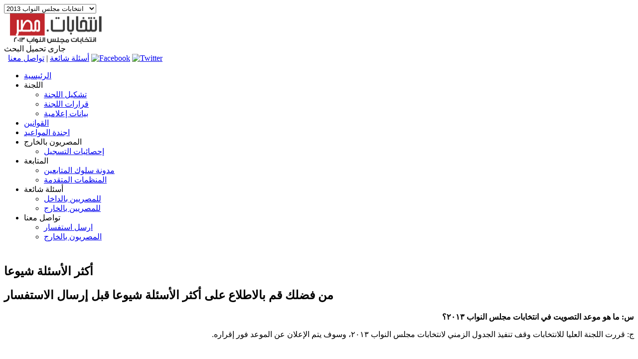

--- FILE ---
content_type: text/html; charset=utf-8
request_url: https://house2013.elections.eg/contact-us/send-ticket?date=2023-05-1
body_size: 7902
content:
<!DOCTYPE html PUBLIC "-//W3C//DTD XHTML 1.0 Transitional//EN" "http://www.w3.org/TR/xhtml1/DTD/xhtml1-transitional.dtd">
<html xmlns="http://www.w3.org/1999/xhtml" xml:lang="en-gb" lang="en-gb" >
<head>
      <base href="https://house2013.elections.eg/contact-us/send-ticket" />
  <meta http-equiv="content-type" content="text/html; charset=utf-8" />
  <meta name="author" content="old super" />
  <meta name="generator" content="Joomla! - Open Source Content Management" />
  <title>ارسل استفسار</title>
  <link href="/templates/referendum/favicon.ico" rel="shortcut icon" type="image/vnd.microsoft.icon" />
  <link rel="stylesheet" href="/modules/mod_iccalendar/templates/default/css/default_style.css" type="text/css" />
  <link rel="stylesheet" href="/modules/mod_roknavmenu/themes/fusion/css/fusion.css" type="text/css" />
  <style type="text/css">

  </style>
  <script src="/media/system/js/mootools-core.js" type="text/javascript"></script>
  <script src="/media/system/js/core.js" type="text/javascript"></script>
  <script src="/media/system/js/mootools-more.js" type="text/javascript"></script>
  <script src="https://ajax.googleapis.com/ajax/libs/jquery/1.8.2/jquery.min.js" type="text/javascript"></script>
  <script src="/modules/mod_iccalendar/js/jquery.noconflict.js" type="text/javascript"></script>
  <script src="/modules/mod_iccalendar/js/right_function.js" type="text/javascript"></script>
  <script src="/modules/mod_iccalendar/js/function.js" type="text/javascript"></script>
  <script src="/modules/mod_roknavmenu/themes/fusion/js/sfhover.js" type="text/javascript"></script>
  <script type="text/javascript">

  </script>
  <script type="text/javascript">
    (function() {
      var strings = {"$TOP":"$top"};
      if (typeof Joomla == 'undefined') {
        Joomla = {};
        Joomla.JText = strings;
      }
      else {
        Joomla.JText.load(strings);
      }
    })();
  </script>
  <meta property="og:title" content="ارسل استفسار"/>
  <meta property="og:url" content="https://house2013.elections.eg/contact-us/send-ticket?date=2023-05-1"/>
  <meta property="og:site_name" content="الموقع الرسمي للجنة العليا للإنتخابات"/>
  <meta property="og:description" content="الموقع الرسمي للجنة العليا للإنتخابات"/>
  <meta property="og:image" content="https://www.elections.eg/templates/referendum/images/logo-square.png"/>
  <meta property="og:type" content="website"/>

  
  <script src="https://www.google.com/jsapi?key=ABCDE"></script>
  <link rel="stylesheet" href="/templates/system/css/system.css" type="text/css" />
  <link rel="stylesheet" href="/templates/system/css/general.css" type="text/css" />
  <link rel="stylesheet" href="/templates/referendum/css/bootstrap/css/bootstrap.min-ar.css" type="text/css" />
  <link rel="stylesheet" href="/templates/referendum/css/styles.css" type="text/css" />
  <link rel="stylesheet" href="/templates/referendum/css/print.css" type="text/css" media="print" />
  <link rel="stylesheet" href="/templates/referendum/switch-menu/css/switch.css" type="text/css" />
  
  <style type="text/css">
    .gsc-clear-button, .gsc-branding, .gcsc-branding-text, .gcsc-branding-img-noclear{display: none;}
    input.gsc-search-button{height: 20px; padding: 0px 4px}
  </style>
  
  <script type="text/javascript" src="/templates/referendum/switch-menu/scripts/jquery-1.4.4.min.js"></script>
  <script type="text/javascript" src="/templates/referendum/switch-menu/scripts/jquery.jstyling.js"></script>
  <script type="text/javascript">
    document.domain = "elections.eg";
    // resize the iframe height to fully contain the iframe without virtical scroll
    function resizeHeight(iframe_height) {
      document.getElementById('ocv_iframe_id').height = iframe_height + 'px';
    }
    function scrollToTop() {
      $('html, body').animate({scrollTop:0}, 300);
    }
    $(document).ready(function() {
        $.jStyling.createSelect($('select[name=select]'));
        
        $('select[name=select]').change(function() {
          var url = $(this).val();
          window.open(url, '_blank');
       });
    });
  </script>
  <script type="text/javascript">
        var _gaq = _gaq || [];
     _gaq.push(['_setAccount', 'UA-17942035-4']);
     _gaq.push(['_setDomainName', 'elections.eg']);
     _gaq.push(['_trackPageview']);

     (function() {
       var ga = document.createElement('script'); ga.type = 'text/javascript'; ga.async = true;
       ga.src = ('https:' == document.location.protocol ? 'https://ssl' : 'http://www') + '.google-analytics.com/ga.js';
       var s = document.getElementsByTagName('script')[0]; s.parentNode.insertBefore(ga, s);
     })();
  </script>
</head>

<body>
<div class="container big switch">
  <div class="row">
    <div class="span3 pull-left">
      <select name="select">
        <option value="https://www.elections.eg/">انتخابات مجلس النواب 2015</option>
        <option value="https://pres2014.elections.eg/">الانتخابات الرئاسية 2014</option>
        <option value="https://referendum2014.elections.eg/">استفتاء الدستور 2014</option>
        <option selected='true' value="http://house2013.elections.eg/">انتخابات مجلس النواب 2013</option>
        <option value="http://referendum2012.elections.eg/">استفتاء الدستور 2012</option>
        <option value="http://pres2012.elections.eg/">الانتخابات الرئاسية 2012</option>
        <option value="http://parliament2011.elections.eg/">مجلسا الشعب والشورى 2011</option>
        <option value="http://referendum2011.elections.eg/">استفتاء مارس 2011</option>
      </select>
    </div>
  </div>
</div><!--end switch-->

<div class="container big header">
  <div class="row">
    <div class="span3 logo"><a href="/"><img src="/logo2.png" width="210" height="61" alt="Logo" /></a></div>
    <div class="span4 offset5">
      <div class="search">
        <div id="cse-search-form" style="width: 255px;">جارى تحميل البحث</div>
        <script type="text/javascript">
          google.load('search', '1', {language : 'ar'});
          google.setOnLoadCallback(function() {
          var customSearchControl = new google.search.CustomSearchControl('006328840666417400265:a05b6hxawdq');
          customSearchControl.setResultSetSize(google.search.Search.FILTERED_CSE_RESULTSET);
          var options = new google.search.DrawOptions();
          options.enableSearchboxOnly("https://www.elections.eg/index.php/search/");
          customSearchControl.draw('cse-search-form', options);
          }, true);
        </script>
      </div>
      <div class="social">
        <span class="top-links">&nbsp;&nbsp;<a href="/q-and-a">أسئلة شائعة</a>&nbsp;|&nbsp;<a href="/contact-us/send-ticket">تواصل معنا</a></span>
        <a target='_blank' href="https://www.facebook.com/Elections.eg?fref=ts"><img src="/templates/referendum/images/facebook.png" width="16" height="16" alt="Facebook" /></a>
        <a target='_blank' href="https://twitter.com/EGElections"><img src="/templates/referendum/images/twitter.png" width="16" height="16" alt="Twitter" /></a>
      </div>
    </div>
  </div>
</div><!--end header-->

<div class="container big main-menu">
 
  <div class="row">
    <div class="span12">
              <div id="horizmenu-surround">
        <ul class="menutop level1" >
                            <li class="item101 root" >
                        <a class="item" href="/"  >
                    <span>الرئيسية</span>
                </a>
                                </li>
                                <li class="item139 parent root" >
                        <span class="daddy item nolink">
                    <span>اللجنة</span>
                </span>
                                <ul class="level2">
                                    <li class="item140" >
                        <a class="item" href="/committee/committee-formation"  >
                    <span>تشكيل اللجنة</span>
                </a>
                                </li>
                                        <li class="item165" >
                        <a class="item" href="/committee/committee-decrees"  >
                    <span>قرارات اللجنة</span>
                </a>
                                </li>
                                        <li class="item141" >
                        <a class="item" href="/committee/press-releases"  >
                    <span>بيانات إعلامية</span>
                </a>
                                </li>
                                    </ul>
                    </li>
                                <li class="item138 root" >
                        <a class="item" href="/laws"  >
                    <span>القوانين</span>
                </a>
                                </li>
                                <li class="item122 root" >
                        <a class="item" href="/agenda"  >
                    <span>اجندة المواعيد</span>
                </a>
                                </li>
                                <li class="item124 parent root" >
                        <span class="daddy item nolink">
                    <span>المصريون بالخارج</span>
                </span>
                                <ul class="level2">
                                    <li class="item144" >
                        <a class="item" href="/ocv/ocv-stats"  >
                    <span>إحصائيات التسجيل</span>
                </a>
                                </li>
                                    </ul>
                    </li>
                                <li class="item156 parent root" >
                        <span class="daddy item nolink">
                    <span>المتابعة</span>
                </span>
                                <ul class="level2">
                                    <li class="item162" >
                        <a class="item" href="/observers/observers-code-of-conduct"  >
                    <span>مدونة سلوك المتابعين</span>
                </a>
                                </li>
                                        <li class="item163" >
                        <a class="item" href="/observers/organizations"  >
                    <span>المنظمات المتقدمة</span>
                </a>
                                </li>
                                    </ul>
                    </li>
                                <li class="item128 parent root" >
                        <span class="daddy item nolink">
                    <span>أسئلة شائعة</span>
                </span>
                                <ul class="level2">
                                    <li class="item127" >
                        <a class="item" href="/faq/inside-egypt"  >
                    <span>للمصريين بالداخل</span>
                </a>
                                </li>
                                        <li class="item129" >
                        <a class="item" href="/faq/outside-egypt"  >
                    <span>للمصريين بالخارج</span>
                </a>
                                </li>
                                    </ul>
                    </li>
                                <li class="item130 parent active root" >
                        <span class="daddy item nolink">
                    <span>تواصل معنا</span>
                </span>
                                <ul class="level2">
                                    <li class="item131 active" >
                        <a class="item" href="/contact-us/send-ticket"  >
                    <span>ارسل استفسار</span>
                </a>
                                </li>
                                        <li class="item132" >
                        <a class="item" href="/contact-us/ocv-send-ticket"  >
                    <span>المصريون بالخارج</span>
                </a>
                                </li>
                                    </ul>
                    </li>
                        </ul>
    </div>
          </div>
  </div>
</div><!--end header-->

<div class="menu-shadow"><img src="/templates/referendum/images/menu-shadow.png" width="980" height="10" /></div><!--end menu-shadow-->

<div class="container big content">  
  
  <div class="row">
    <div class="span12 brdcrmb">
          </div>
  </div>
  
  <div class="row">
        
    <div class="span8 main">
      <div class="row">
        
                
        <div class="item-page">

	<h2>
			أكثر الأسئلة شيوعا		</h2>








<h2>من فضلك قم بالاطلاع على أكثر الأسئلة شيوعا قبل إرسال الاستفسار</h2>
<p style="direction: rtl;"><strong>س: ما هو موعد التصويت في انتخابات مجلس النواب&nbsp;٢٠١٣؟</strong></p>
<p style="direction: rtl;">ج:&nbsp;<span style="line-height: 1.3em;">قررت اللجنة العليا للانتخابات وقف تنفيذ الجدول الزمني لانتخابات مجلس النواب ٢٠١٣، وسوف يتم الإعلان عن الموعد فور إقراره.</span></p>
<p style="direction: rtl;"><strong style="line-height: 1.3em;">&nbsp;</strong></p>
<p style="direction: rtl;"><strong style="line-height: 1.3em;">س: أين يجب أن أدلي بصوتي؟</strong></p>
<p style="direction: rtl;">ج: سيتم توزيع الناخبين على لجان انتخابية داخل نطاق قسم/مركز الشرطة المدون ببطاقة الرقم القومي وفقاً لعناوين إقامتهم وسيتم توزيعهم على أقرب لجنة (داخل نفس القسم/المركز) من محل إقامتهم (بقدر الإمكان، وفقاً لبيانات بطاقة الرقم القومي). وسوف يمكنك الاطلاع على لجنتك الانتخابية من خلال هذا الموقع قريباً.</p>
<p style="direction: rtl;"><strong>&nbsp;</strong></p>
<p style="direction: rtl;"><strong>س: كيف يمكنني الاستعلام عن لجنتي؟</strong></p>
<p style="direction: rtl;">ج: سوف يتيح الموقع الاستعلام للناخبين عن اللجان الانتخابية الخاصة بهم، مع إظهار أرقامهم بالكشوف المتاحة بداخل اللجنة وموقع اللجنة على الخريطة، وكما سوف يمكنكم الاستعلام عن معلومات لجان الانتخاب من خلال قنوات أخرى بديلة مثل: رسائل المحمول على رقم ٥١٥١، مركز اتصال دليل ١٤٠، تطبيقات المحمول، أقسام/مراكز الشرطة، مواقع الإنترنت.</p>
<p style="direction: rtl;"><strong>&nbsp;</strong></p>
<p style="direction: rtl;"><strong>س: بطاقة الرقم القومي الخاصة بي غير سارية، هل يمكنني التصويت؟</strong></p>
<p style="direction: rtl;">ج: نعم، يمكنك الإدلاء بصوتك حتى بعد تاريخ انتهاء بطاقة الرقم القومي الخاصة بك (وهو بعد ٧ سنوات من تاريخ الإصدار). ونرجو من السادة المواطنين تجديد بطاقات الرقم القومي الخاصة بهم للحفاظ على قاعدة بيانات محدثة للرقم القومي.</p>
<p style="direction: rtl;"><strong>&nbsp;</strong></p>
<p style="direction: rtl;"><strong>س: ما هي القواعد والتعليمات التي يجب أن أتبعها أثناء عملية التصويت؟</strong></p>
<p style="direction: rtl;">ج: يمكنك هنا الاطلاع على&nbsp;<a href="/images/pdfs/decrees/qarar_lagna-14_2012.pdf" title="قرار اللجنة بشأن القواعد المنظمة للتصويت" target="_blank">قرار اللجنة رقم&nbsp;١٤ لسنة&nbsp;٢٠١٢ بشأن القواعد المنظمة للتصويت</a>&nbsp;حتى إشعار آخر، ومن أهم هذه القواعد إتباع الخطوات التالية للتصويت:</p>
<p style="direction: rtl;">&nbsp; &nbsp; ١-&nbsp;الدخول حاملاً بطاقة الرقم القومي والتوجه بها إلى أمين اللجنة الذي يوقع قرين اسمك بالكشف بعد توقيعك في الخانة المخصصة لذلك</p>
<p style="direction: rtl;">&nbsp; &nbsp; ٢- التوجه لرئيس اللجنة لاستلام بطاقة التصويت ثم التوجه لكابينة التصويت ووضع علامة توضح اختيارك</p>
<p style="direction: rtl;">&nbsp; &nbsp; ٣-&nbsp;طوي البطاقة ووضعها في الصندوق</p>
<p style="direction: rtl;">&nbsp; &nbsp; ٤- غمس اصبع السبابة في الحبر الفسفوري وتسلم بطاقة الرقم القومي والانصراف من اللجنة</p>
<p style="direction: rtl;"><strong>&nbsp;</strong></p>
<p style="direction: rtl;"><strong>س: كيف يمكن للمكفوفين أو ذوي الإعاقة الإدلاء بأصواتهم؟</strong></p>
<p style="direction: rtl;">ج: كما هو مبين في&nbsp;<a href="/images/pdfs/decrees/qarar_lagna-14_2012.pdf" title="قرار اللجنة بشأن القواعد المنظمة للتصويت" target="_blank">قرار اللجنة رقم&nbsp;١٤ لسنة&nbsp;٢٠١٢ بشأن القواعد المنظمة للتصويت</a>،&nbsp;للمكفوفين وذوي الإعاقة التي تمنعهم من التأشير بأنفسهم على بطاقة إبداء الرأي أن يصوتوا بأي من هاتين الطريقتين:</p>
<p style="direction: rtl;">&nbsp; &nbsp;- على رئيس اللجنة أن يأخذ رأي المواطن شفاهة ويثبت ذلك في بطاقة التصويت الخاصة به بشرط ألا يطلع أحد غير &nbsp;رئيس اللجنة على ذلك ويوقع رئيس اللجنة على البطاقة</p>
<p style="direction: rtl;">&nbsp; &nbsp;- يجوز أيضاً لهؤلاء الناخبين أن يعهدوا إلى من يحضر معهم أمام اللجنة تدوين الرأي الذي يبدونه على بطاقة التصويت</p>
<p style="direction: rtl;">وفي كل الأحوال يثبت ذلك في محضر إجراءات اللجنة.&nbsp;</p>
<p style="direction: rtl;">&nbsp;وذلك حتى إشعار آخر.</p>
<p style="direction: rtl;"><strong>&nbsp;</strong></p>
<p style="direction: rtl;"><strong>س: من يحق له التصويت؟</strong></p>
<p style="direction: rtl;">ج: يحق التصويت لكل مصري ما عدا:</p>
<p style="direction: rtl;">- من يقل سنه عن ١٨ عام</p>
<p style="direction: rtl;">- المعفي من أداء واجب الانتخاب وهم ضباط وأفراد القوات المسلحة الرئيسية والفرعية والإضافية وضباط وأفراد هيئة الشرطة طوال مدة خدمتهم بالقوات المسلحة أو الشرطة</p>
<p style="direction: rtl;">- المحروم من مباشرة الحقوق السياسية :</p>
<p style="direction: rtl;">&nbsp; ١. المحكوم عليه في جناية ما لم يكن قد رد إليه اعتباره.</p>
<p style="direction: rtl;">&nbsp; ٢. من صدر حكم محكمة القيم بمصادرة أمواله، ويكون الحرمان لمدة خمس سنوات من تاريخ صدور الحكم&nbsp;</p>
<p style="direction: rtl;">&nbsp; ٣. المحكوم عليه بعقوبة الحبس في سرقة أو إخفاء أشياء مسروقة أو نصب أو إعطاء شيك لا يقابله رصيد أو خيانة أمانة أو غدر أو رشوة أو تفالس بالتدليس أو تزوير أو استعمال أوراق مزورة أو شهادة زور أو إغراء شهود أو هتك عرض أو إفساد أخلاق الشباب أو انتهاك حرمة الآداب أو تشرد أو في جريمة ارتكبت للتخلص من الخدمة العسكرية والوطنية، كذلك المحكوم عليه لشروع منصوص عليه لإحدى الجرائم المذكورة وذلك ما لم يكن الحكم موقوفا تنفيذه أو كان المحكوم عليه قدر رد إليه اعتباره.</p>
<p style="direction: rtl;">&nbsp; ٤. المحكوم عليه بعقوبة سالبة للحرية في إحدى الجرائم المنصوص عليها في المواد من ٤١ إلى ٥١ من هذا القانون، وذلك ما لم يكن الحكم موقوفا تنفيذه ، أو كان المحكوم عليه قد رد إليه اعتباره.</p>
<p style="direction: rtl;">&nbsp; ٥. من لم يمر عليه خمس سنوات من تاريخ حصوله على الجنسية المصرية.</p>
<p style="direction: rtl;">&nbsp; ٦. من سبق فصله من العاملين في الدولة أو القطاع العام لأسباب مخلة بالشرف ما لم تنقض خمس سنوات من تاريخ الفصل إلا إذا كان قد صدر لصالحه حكم نهائي بإلغاء قرار الفصل أو التعويض عنه .</p>
<p style="direction: rtl;">- الموقوف عن مباشرة الحقوق السياسية بالنسبة للأشخاص الآتي ذكرهم :</p>
<p style="direction: rtl;">&nbsp; ١. المحجور عليهم مدة الحجر</p>
<p style="direction: rtl;">&nbsp; ٢. المصابون بأمراض عقلية المحجوزون مدة حجزهم&nbsp;</p>
<p style="direction: rtl;">&nbsp; ٣. الذين شهر إفلاسهم مدة خمس سنوات من تاريخ شهر إفلاسهم ما لم يرد إليهم اعتبارهم قبل ذلك</p>
<p style="direction: rtl;">&nbsp;</p>
<p style="direction: rtl;"><strong>س: اسمي غير موجود بكشوف الناخبين وموانع التصويت لا تنطبق علي، ماذا أفعل؟</strong></p>
<p style="direction: rtl;">ج: يتوقف القيد في قاعدة بيانات الناخبين اعتبارا من تاريخ صدور قرار دعوة الناخبين،&nbsp;وحتى ذلك التاريخ يمكنكم التقدم بالشكاوى للجنة العليا للانتخابات.</p>
<p style="direction: rtl;"><strong>&nbsp;</strong></p>
<p style="direction: rtl;"><strong>س: هناك خطأ في بياناتي، ماذا أفعل؟</strong></p>
<p style="direction: rtl;">ج:&nbsp;يتوقف القيد في قاعدة بيانات الناخبين اعتبارا من تاريخ صدور قرار دعوة الناخبين،&nbsp;وحتى ذلك التاريخ يمكنكم التقدم بالشكاوى للجنة العليا للانتخابات.</p>
<p style="direction: rtl;"><strong>س: استعلمت عن الرقم القومي لشخص متوفي وكانت النتيجة (موجود) في قاعدة بيانات الناخبين. ماذا أفعل؟</strong></p>
<p style="direction: rtl;">ج: لا يمكن التصويت في لجان الاقتراع إلا بعد تأكد رئيس اللجنة (عضو القضاء) من شخصية الناخب عن طريق التحقق من بطاقة الرقم القومي.</p>
<p style="direction: rtl;">ويتوقف القيد في قاعدة بيانات الناخبين اعتبارا من تاريخ صدور قرار دعوة الناخبين،&nbsp;وحتى ذلك التاريخ يمكنكم التقدم بالشكاوى للجنة العليا للانتخابات.</p>
<p style="direction: rtl;"><strong>&nbsp;</strong></p>
<p style="direction: rtl;"><strong>س: لم أسجل لتغيير لجنتي الانتخابية لخارج أو داخل مصر، ماذا أفعل؟</strong></p>
<p style="direction: rtl;">ج:&nbsp;وفقاً&nbsp;<a href="/images/pdfs/decrees/qarar_lagna-9_2013.pdf" title="قرار اللجنة 9 بمد فترة تسجيل المصريين بالخارج" target="_blank">لقرار اللجنة رقم ٩&nbsp;لسنة&nbsp;٢٠١٣</a>&nbsp;و<a href="/images/pdfs/PresidentialDecree_VotersInvitation.pdf" title="قرار رئيس الجمهورية بدعوة الناخبين" target="_blank">قرار رئيس الجمهورية رقم ١٣٤ لسنة&nbsp;٢٠١٣</a>، تم غلق باب التسجيل لنقل مقر التصويت لخارج جمهورية مصر العربية أو تعديل بيانات المصريين بالخارج أو نقل مقر التصويت للمصريين العائدين من الخارج &nbsp;لداخل جمهورية مصر العربية&nbsp;للتصويت في انتخابات مجلس النواب ٢٠١٣ يوم الخميس&nbsp;٢١ فبراير&nbsp;٢٠١٣&nbsp;<span style="line-height: 1.3em;">.</span></p>
<p style="direction: rtl;">&nbsp;</p>
<p><a href="/contact-us-now/complaints">لم تجد ما تريد و مازلت تريد إرسال الإستفسار ؟</a></p>
	
</div>

        
                
      </div>
    </div><!--end main-->
    
    <div class="span4 side">
      <div class="row">
        <div class="span4">
          
                    
                      <div class="side-block">
              <h3><span class="color">الجدول</span> الزمنى</h3>
              <div class="calendar"><div class="iccalendar">
<div id="mod_iccalendar"><div class="nav"><a class="backicY icagendabtn" href="/contact-us/send-ticket?date=2022-05-1"><small>&nbsp;&#9658;&#9658;&nbsp;</small></a><a class="backic icagendabtn" href="/contact-us/send-ticket?date=2023-4-1">&nbsp;&#9658&nbsp;</a><a class="nexticY icagendabtn" href="/contact-us/send-ticket?date=2024-05-1"><small>&nbsp;&#9668&#9668&nbsp;</small></a><a class="nextic icagendabtn" href="/contact-us/send-ticket?date=2023-6-1">&nbsp;&#9668&nbsp;</a><div class="titleic" style="text-transform: uppercase;">May 2023</div></div><div class="clr"></div>
			<table id="icagenda_calendar" width="100%">
				<thead>
					<th width="15%" style="background:none;">Mon</th>
					<th width="14%" style="background:none;">Tue</th>
					<th width="14%" style="background:none;">Wed</th>
					<th width="14%" style="background:none;">Thu</th>
					<th width="14%" style="background:none;">Fri</th>
					<th width="14%" style="background:none;">Sat</th>
					<th width="15%" style="background:none;">Sun</th>
				</thead>
		<tr><td style="background:none;">	<div>
		1	</div>
</td><td style="background:none;">	<div>
		2	</div>
</td><td style="background:none;">	<div>
		3	</div>
</td><td style="background:none;">	<div>
		4	</div>
</td><td style="background:none;">	<div>
		5	</div>
</td><td style="background:none;">	<div>
		6	</div>
</td><td style="background:none;">	<div>
		7	</div>
</td><tr><td style="background:none;">	<div>
		8	</div>
</td><td style="background:none;">	<div>
		9	</div>
</td><td style="background:none;">	<div>
		10	</div>
</td><td style="background:none;">	<div>
		11	</div>
</td><td style="background:none;">	<div>
		12	</div>
</td><td style="background:none;">	<div>
		13	</div>
</td><td style="background:none;">	<div>
		14	</div>
</td><tr><td style="background:none;">	<div>
		15	</div>
</td><td style="background:none;">	<div>
		16	</div>
</td><td style="background:none;">	<div>
		17	</div>
</td><td style="background:none;">	<div>
		18	</div>
</td><td style="background:none;">	<div>
		19	</div>
</td><td style="background:none;">	<div>
		20	</div>
</td><td style="background:none;">	<div>
		21	</div>
</td><tr><td style="background:none;">	<div>
		22	</div>
</td><td style="background:none;">	<div>
		23	</div>
</td><td style="background:none;">	<div>
		24	</div>
</td><td style="background:none;">	<div>
		25	</div>
</td><td style="background:none;">	<div>
		26	</div>
</td><td style="background:none;">	<div>
		27	</div>
</td><td style="background:none;">	<div>
		28	</div>
</td><tr><td style="background:none;">	<div>
		29	</div>
</td><td style="background:none;">	<div>
		30	</div>
</td><td style="background:none;">	<div>
		31	</div>
</td><td colspan="4"></td></tr></table></div></div></div>
            </div>
                  </div>
      </div>
    </div><!--end side-->
  </div>
</div><!--end content-->


<div class="container big footer">جميع حقوق الطبع محفوظة للجنة العليا للانتخابات 2013</div><!--end footer-->

</body>
</html>
